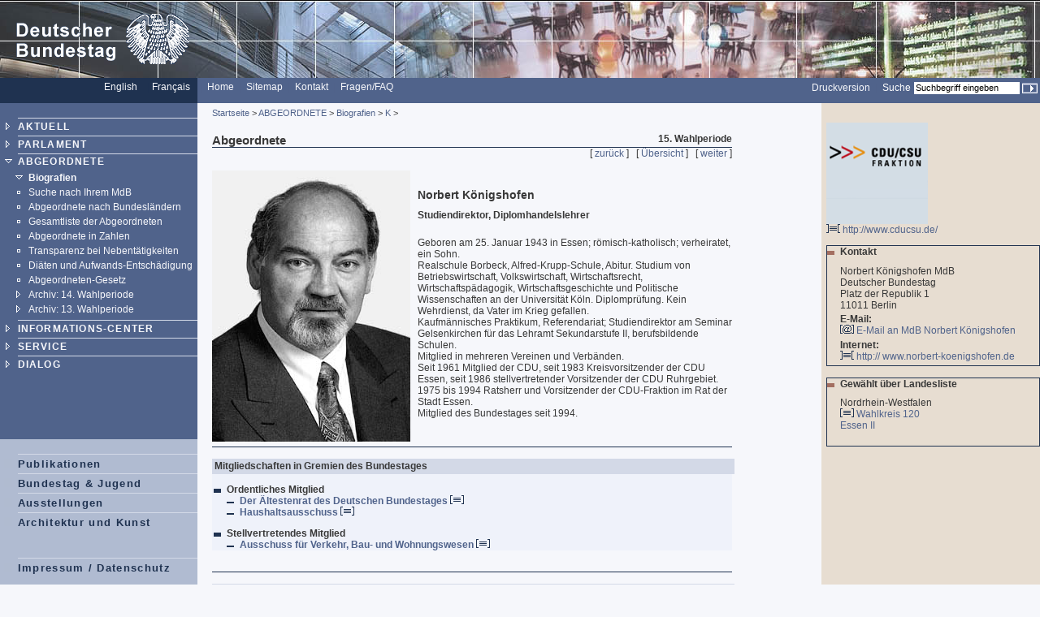

--- FILE ---
content_type: text/html; charset=UTF-8
request_url: https://webarchiv.bundestag.de/archive/2005/0718/mdb15/bio/K/koenino0.html
body_size: 4050
content:
<!DOCTYPE html PUBLIC "-//W3C//DTD XHTML 1.0 Transitional//EN"
    "http://www.w3.org/TR/xhtml1/DTD/xhtml1-transitional.dtd">
<html xmlns="http://www.w3.org/1999/xhtml" xml:lang="de" lang="de">
<!-- Mirrored from www.bundestag.de/mdb15/bio/K/koenino0.html by HTTrack Website Copier/3.x [XR&CO'2004], Mon, 18 Jul 2005 14:24:35 GMT -->
<head>
<meta name="generator" content=
"HTML Tidy for Windows (vers 7 December 2008), see www.w3.org" />
<link rel="STYLESHEET" type="text/css" href=
"../../../layout/css/btg.css" />
<style type="text/css">
/*<![CDATA[*/
    <!--
        @import url(../../../layout/css/btg2.css);
    -->
/*]]>*/
</style>
<meta http-equiv="language" content="de" />
<meta http-equiv="content-type" content=
"text/html; charset=us-ascii" />
<meta name="keywords" content=
"K&amp;ouml;nigshofen, MdB, Abgeordneter, Bundestag, CDU" />
<meta name="description" content=
"Biografie des MdB Norbert K&amp;ouml;nigshofen , CDU" />
<meta name="date" content="21.02.2005" />
<meta name="Suchausgabe" content="K" />
<meta name="generator" content=
"Infopark NPS 5 customized by Babiel GmbH D&uuml;sseldorf, Berlin" />
<meta name="author" content="Deutscher Bundestag" />
<meta name="publisher" content="Deutscher Bundestag" />
<meta name="copyright" content="Deutscher Bundestag" />
<meta name="revisit" content="7" />
<meta name="page-topic" content=
"Informationen aus dem Deutschen Bundestag, Tagesordnungen, Plenarprotokolle, Biografien der Abgeordneten, Geschichtliche Daten, Gesetzestexte, Gremien, Bau und Kunst, Blickpunkt im Bundestag, Pressemitteilungen" />
<meta name="audience" content="all" />
<meta name="robots" content="noindex, follow" />
<link rel="alternate" type="application/rss+xml" title=
"HiB-Meldungen des Deutschen Bundestages" href=
"http://www.bundestag.de/dialog/RSS/Bundestag_HiB.rss" />
<link rel="alternate" type="application/rss+xml" title=
"Pressemitteilungen des Deutschen Bundestages" href=
"http://www.bundestag.de/dialog/RSS/Bundestag_Presse.rss" />
<link rel="alternate" type="application/rss+xml" title=
"Analysen und Gutachten der Wissenschaftlichen Dienste" href=
"http://www.bundestag.de/dialog/RSS/Bundestag_WD.rss" />
<link rel="search" type="text/html" href=
"../../../interakt/suche/index.html" title="Suche" />
<link rel="contents" type="text/html" href=
"../../../sitemap/index.html" title="&Uuml;bersicht" />
<link rel="copyright" type="text/html" href=
"../../../interakt/impressum/index.html" title="&Uuml;bersicht" />
<link rel="up" href="index.html" />
<link rel="next" href="koppeju0.html" />
<link rel="previous" href="koenihe0.html" />
<title>K&ouml;nigshofen Norbert</title>
</head>
<body>
<div id="bildLeisteA"><a name="top" id="top"><img src=
"../../../layout/bilder/logo.gif" width="234" height="96" title=""
alt="Deutscher Bundestag" border="0" /></a></div>
<div id="serviceLeiste">
<div class="serviceLeisteSprache"><a href=
"../../../htdocs_e/index.html" hreflang="en" title=
"English homepage"><span lang="en" xml:lang="en">English</span></a>
&nbsp;&nbsp; <span class="div0">|</span> <a href=
"../../../htdocs_f/index.html" hreflang="fr" title=
"Fran&ccedil;ais"><span lang="fr" xml:lang=
"fr">Fran&ccedil;ais</span></a> &nbsp;&nbsp;</div>
<div class="serviceLeisteMenue">&nbsp;<span class=
"div1">|</span>&nbsp; <a href="../../../index.html" title=
"Homepage, Startseite"><span lang="en" xml:lang=
"en">Home</span></a> &nbsp;<span class="div1">|</span>&nbsp;
<a href="../../../sitemap/index.html" title="Sitemap"><span lang=
"en" xml:lang="en">Sitemap</span></a> &nbsp;<span class=
"div1">|</span>&nbsp; <a href="../../../interakt/dialog/index.html"
title="Kontakt">Kontakt</a> &nbsp;<span class="div1">|</span>&nbsp;
<a href="../../../interakt/FAQ/index.html" title=
"FAQ">Fragen/FAQ</a></div>
<div class="serviceLeisteSearch">
<div class="rechts">
<form action="../../../../../../cgi/searchindex.php" method="get">
<input type="hidden" name="arne_refFile" value=
"2005/0718/mdb15/bio/K/koenino0.html" /><input type="hidden" name=
"arne_refSnapShotID" value="113" /><input type="hidden" name=
"intStart" value="1" />
<table summary=
"Layouttabelle zur Anordnung von Eingabefeld und Such-Schalter">
<tr class="top">
<td class="right"><a href=
"../../../../../../cgi/handlefunctionorform.php?file=2005/0718/mdb15/bio/K/koenino0.html"
title="Druckversion">Druckversion</a> &nbsp;<span class=
"div1">|</span>&nbsp; <label for=
"Volltextsuche">Suche</label>&nbsp;</td>
<td><input type="text" value="Suchbegriff eingeben" name="q" id=
"Volltextsuche" title="Suchbegriff eingeben" class="inputText"
onblur="if(this.value=='')this.value='Suchbegriff eingeben';"
onfocus=
"if(this.value=='Suchbegriff eingeben')this.value='';" />&nbsp;</td>
<td class="left"><input type="image" src=
"../../../layout/bilder/sucheKL.gif" class="middle" alt=
"Suchen" />&nbsp;</td>
</tr>
</table>
</form>
</div>
</div>
</div>
<div class="hidden"><a href="#btcontent">Navigation
&uuml;berspringen</a></div>
<div id="navigation">
<div id="navigationMenu"><br />
<ul>
<li class="menuA"><a href=
"../../../aktuell/index.html">AKTUELL</a></li>
<li class="menuA"><a href=
"../../../parlament/index.html">PARLAMENT</a></li>
<li class="menuASub"><a href="../../index.html">ABGEORDNETE</a>
<div class="subMenu">
<ul>
<li class="menuBSub"><a href="../index.html">Biografien</a></li>
<li class="menuBNoSub"><a href="../../wkmap/index.html">Suche nach
Ihrem MdB</a></li>
<li class="menuBNoSub"><a href=
"../../listeBundesland/index.html">Abgeordnete nach
Bundesl&auml;ndern</a></li>
<li class="menuBNoSub"><a href=
"../../alphabet/index.html">Gesamtliste der Abgeordneten</a></li>
<li class="menuBNoSub"><a href=
"../../mdbinfo/index.html">Abgeordnete in Zahlen</a></li>
<li class="menuBNoSub"><a href=
"../../nebentaetigkeit/index.html">Transparenz bei
Nebent&auml;tigkeiten</a></li>
<li class="menuBNoSub"><a href=
"../../mdb_diaeten/index.html">Di&auml;ten und
Aufwands-Entsch&auml;digung</a></li>
<li class="menuBNoSub"><a href=
"../../abg/index.html">Abgeordneten-Gesetz</a></li>
<li class="menuB"><a href="../../mdb14/index.html">Archiv: 14.
Wahlperiode</a></li>
<li class="menuB"><a href="../../mdb13/index.html">Archiv: 13.
Wahlperiode</a></li>
</ul>
</div>
</li>
<li class="menuA"><a href=
"../../../bic/index.html">INFORMATIONS-CENTER</a></li>
<li class="menuA"><a href=
"../../../interakt/index.html">SERVICE</a></li>
<li class="menuA"><a href=
"../../../dialog/index.html">DIALOG</a></li>
</ul>
<!-- Ende Men� --><!-- Buttons --><!-- Buttons --></div>
<!-- Service-Men� -->
<div id="navigationService"><!-- Mit Link angebunden --><br />
<ul>
<li class="menuS"><a href="../../../publikationen/index.html"
title="Publikationen">Publikationen</a></li>
<li class="menuS"><a href="../../../jugend/index.html" title=
"Bundestag und Jugend">Bundestag &amp; Jugend</a></li>
<li class="menuS"><a href="../../../ausstellung/index.html" title=
"Ausstellungen">Ausstellungen</a></li>
<li class="menuS"><a href="../../../bau_kunst/index.html" title=
"Architektur und Kunst">Architektur und Kunst</a></li>
</ul>
<br />
<br />
<ul>
<li class="menuS"><a href="../../../interakt/impressum/index.html"
title="Impressum">Impressum / Datenschutz</a></li>
</ul>
</div>
<div class="contextAbschluss"></div>
</div>
<a name="btcontent" id="btcontent"></a>
<div id="content">
<div id="contentMikronavigation"><a href=
"../../../index.html">Startseite</a> &gt; <a href=
"../../index.html">ABGEORDNETE</a> &gt; <a href=
"../index.html">Biografien</a> &gt; <a href="index.html">K</a>
&gt;</div>
<div id="contentHeader">
<div class="contentHeaderLinks">Abgeordnete</div>
<div class="contentHeaderRechts">15. Wahlperiode</div>
<div class="contentHeaderDiv"></div>
</div>
<div id="contentStand"></div>
<div id="contentBinnennavigation">[ <a href=
"koenihe0.html">zur&uuml;ck</a> ] &nbsp; [ <a href=
"index.html">&Uuml;bersicht</a> ] &nbsp; [ <a href=
"koppeju0.html">weiter</a> ]</div>
<!--DRUCK-->
<div id="contentInhalt"><br />
<img src="../../mdbjpg/k/koenino0.jpeg" alt=
"Norbert K&ouml;nigshofen" class="imgLeft" border="0" width="244"
height="334" />
<div class="ciTitle">
<h1>Norbert K&ouml;nigshofen</h1>
</div>
<p><strong>Studiendirektor, Diplomhandelslehrer</strong></p>
<br />
<p>Geboren am 25. Januar 1943 in Essen; r&ouml;misch-katholisch;
verheiratet, ein Sohn.<br />
Realschule Borbeck, Alfred-Krupp-Schule, Abitur. Studium von
Betriebswirtschaft, Volkswirtschaft, Wirtschaftsrecht,
Wirtschaftsp&auml;dagogik, Wirtschaftsgeschichte und Politische
Wissenschaften an der Universit&auml;t K&ouml;ln.
Diplompr&uuml;fung. Kein Wehrdienst, da Vater im Krieg
gefallen.<br />
Kaufm&auml;nnisches Praktikum, Referendariat; Studiendirektor am
Seminar Gelsenkirchen f&uuml;r das Lehramt Sekundarstufe II,
berufsbildende Schulen.<br />
Mitglied in mehreren Vereinen und Verb&auml;nden.<br />
Seit 1961 Mitglied der CDU, seit 1983 Kreisvorsitzender der CDU
Essen, seit 1986 stellvertretender Vorsitzender der CDU Ruhrgebiet.
1975 bis 1994 Ratsherr und Vorsitzender der CDU-Fraktion im Rat der
Stadt Essen.<br />
Mitglied des Bundestages seit 1994.</p>
<a name="mitgliedschaft" id="mitgliedschaft"></a><br />
<div class="hr"></div>
<br />
<div class="ciVerweiseB">
<h2>Mitgliedschaften in Gremien des Bundestages</h2>
<ul>
<li>Ordentliches Mitglied<br />
<ul>
<li class="ciVerweiseBa"><a href=
"../../../parlament/aeltestenrat/index.html">Der &Auml;ltestenrat
des Deutschen Bundestages <img src=
"../../../layout/bilder/doc_trans.gif" alt="[HTML]" border="0"
width="17" height="11" /></a></li>
<li class="ciVerweiseBa"><a href=
"../../../parlament/gremien15/a08/index.html">Haushaltsausschuss
<img src="../../../layout/bilder/doc_trans.gif" alt="[HTML]"
border="0" width="17" height="11" /></a></li>
</ul>
</li>
<li>Stellvertretendes Mitglied<br />
<ul>
<li class="ciVerweiseBa"><a href=
"../../../parlament/gremien15/a14/index.html">Ausschuss f&uuml;r
Verkehr, Bau- und Wohnungswesen <img src=
"../../../layout/bilder/doc_trans.gif" alt="[HTML]" border="0"
width="17" height="11" /></a></li>
</ul>
</li>
</ul>
</div>
<a name="veroeffentlichung" id="veroeffentlichung"></a><br />
<div class="hr"></div>
<br />
<div class="ciVerweiseB">
<h2>Ver&ouml;ffentlichungspflichtige Angaben</h2>
<p>2. Unternehmen:<br />
Stadtwerke Essen AG,<br />
Essen,<br />
(Mitglied des Aufsichtsrates)</p>
</div>
</div>
<div class="clearprint"></div>
<div class="hide">Quelle:
http://www.bundestag.de/mdb15/bio/K/koenino0</div>
<!--DRUCKENDE-->
<div id="contentFuss"><a href="#top">Seitenanfang <img src=
"../../../layout/bilder/top2.gif" width="9" height="9" border="0"
alt="[TOP]" /></a></div>
<div id="contentFussDruck"><a href=
"../../../../../../cgi/handlefunctionorform.php?file=2005/0718/mdb15/bio/K/koenino0.html"
title="Druckversion">Druckversion <img src=
"../../../layout/bilder/druckA.gif" width="14" height="10" border=
"0" alt="Druckversion" /></a></div>
</div>
<div id="context">
<div id="contextInhalt">
<p>
<!-- Original-Link war: <a href="http://www.cducsu.de/" target="_blank"> Ende Original-Link --><a href="../../../../../../cgi/handleexternlink.php?id=113&amp;linkID=2298"
target="_blank"><img src="../../../layout/bilder/cducsu.gif" alt=
"CDU/CSU-Bundestagsfraktion" border="0" width="125" height=
"125" /><br />
<img src="../../../layout/bilder/ext_trans.gif" width="17" height=
"11" border="0" alt="Externer Link" />
http://www.cducsu.de/</a></p>
<div class="rahmen">
<ul class="contextUL1">
<li class="contextLI1">Kontakt</li>
</ul>
<p>Norbert K&ouml;nigshofen MdB<br />
Deutscher Bundestag<br />
Platz der Republik 1<br />
11011 Berlin</p>
<p><strong>E-Mail:</strong><br />
<img src="../../../layout/bilder/mail_trans.gif" width="17" height=
"11" border="0" alt="E-Mail" /> <a href=
"../../../interakt/dialog/briefk_crypt.asp?recipients=UmFuZG9tSVbwR8ot8dNK7KzbnbWUiPGvV86QxXOBvylaClTjomxXAlnoUqWM%2BNClkpiui0aVoZ4t%2BidMTqgjVw==&amp;AN=ICBOb3JiZXJ0ICBLJm91bWw7bmlnc2hvZmVuIA=="
title="E-Mail an MdB Norbert K&ouml;nigshofen ">E-Mail an MdB
Norbert K&ouml;nigshofen</a><br /></p>
<p><strong>Internet:</strong><br />
<!-- Original-Link war: <a href="http://www.norbert-koenigshofen.de" title="Zur Homepage des MdB" target="_blank"> Ende Original-Link --><a href="../../../../../../cgi/handleexternlink.php?id=113&amp;linkID=2569"
target="_blank"><img src="../../../layout/bilder/ext_trans.gif"
width="17" height="11" border="0" alt="Externer Link" /> http://
www.norbert-koenigshofen.de</a><br /></p>
</div>
<br />
<div class="rahmen">
<ul class="contextUL1">
<li class="contextLI1">Gew&auml;hlt &uuml;ber Landesliste</li>
</ul>
<p>Nordrhein-Westfalen<br />
<img src="../../../layout/bilder/doc_trans.gif" alt="[HTML]"
border="0" width="17" height="11" /> <a href=
"../../../parlament/wahlen/wkerg/wk120.html">Wahlkreis 120</a>
<span class="div8">|</span><br />
<a href="../../../parlament/wahlen/wkerg/wk120.html">Essen
II<span class="div8">|</span></a></p>
<br /></div>
</div>
<div class="contextAbschluss"></div>
</div>
<!-- Mirrored from www.bundestag.de/mdb15/bio/K/koenino0.html by HTTrack Website Copier/3.x [XR&CO'2004], Mon, 18 Jul 2005 14:24:36 GMT -->
</body>
</html>


--- FILE ---
content_type: text/css
request_url: https://webarchiv.bundestag.de/archive/2005/0718/layout/css/btg.css
body_size: 3670
content:
/*Version 1.8 - 15.07.2005*/

.contextAbschluss {
  height: 20em;
}

.centerText {
   text-align: center;
}

.centerTextFett {
   text-align: center;
   font-weight: bold;
}

.bildUnterschriftR {
    font-size: 0.85 em;
    align="right";
}

.redText {
   color: #ff0000;
}

body {
   background-color: #F6F7FB;
   color: #383838;
   height: 100%;
   margin: 0;
   padding: 0;
   font-size: 75%;
}


/*Layout-Aufteilung*/
#bildLeiste {
   border: none;
   width: 100%;
   margin: 0 0 0 0;
   padding: 0 0 0 0;
   background-color: #1F3250;
   color: #f6f7fb;
   background-image: url(../bilder/kopf.jpg);
}

#bildLeisteA {
   border: none;
   width: 100%;
   margin: 0 0 0 0;
   padding: 0 0 0 0;
   background-color: #1F3250;
   color: #f6f7fb;
   background-image: url(../bilder/collage01.jpg);
}
#bildLeisteB {
   border: none;
   width: 100%;
   margin: 0 0 0 0;
   padding: 0 0 0 0;
   background-color: #1F3250;
   color: #f6f7fb;
   background-image: url(../bilder/collage02.jpg);
}

#bildLeisteC {
   border: none;
   width: 100%;
   margin: 0 0 0 0;
   padding: 0 0 0 0;
   background-color: #1F3250;
   color: #f6f7fb;
   background-image: url(../bilder/collage03.jpg);
}

#bildLeisteD {
   border: none;
   width: 100%;
   margin: 0 0 0 0;
   padding: 0 0 0 0;
   background-color: #1F3250;
   color: #f6f7fb;
   background-image: url(../bilder/collage04.jpg);
}

#bildLeisteE {
   border: none;
   width: 100%;
   margin: 0 0 0 0;
   padding: 0 0 0 0;
   background-color: #1F3250;
   color: #f6f7fb;
   background-image: url(../bilder/collage05.jpg);
}


#serviceLeiste {
   border: none;      
   width: 100%;
   background-color: #50638B;
   color: #ffffff;   
   margin: 0 0 0 0;
   padding: 0 0 0 0;
   height: 2.6em;
}


#navigation {
   clear: both;
   background-color: #b0bbd1;
   margin: 0 0 0 0;
   padding: 0 0 0 0;
   width: 19%;
   height: 100%;
   float: left;
}

#content {
  width: 50%;
  float: left;
  padding: 0 0 0 0;
  margin: 0 0 0 1.5em;
}

#contentbreit {
  width: 70%;
  float: left;
  padding: 0 0 0 0;
  margin: 0 0 0 1.5em;
}

#context {
   width: 21%;
   float: right;
   height: 100%;
   border: none;
   background-color: #E7DDD1;
}


/*Farben*/

.farbe0 {
   background-color: #1F3250;
}

.farbe1 {
   background-color: #50638B;
}

.farbe2 {
   background-color: #818FB4;
}

.farbe3 {
   background-color: #B0BBD1;
}

.farbe4 {
   background-color: #D3D9E7;
}

.farbe5 {
   background-color: #e2e6f1;
}
.farbe5a {
   background-color: #EFF2FA;
}

.farbe6 {
   background-color: #F6F7FB;
}

/*Allgemeine Angaben*/

body, h1, h2, h3, h4, h5, h6, div, span, p, ul, dl, ol, li, a, dd, dt, table, tr, th, td, textarea, select, option, input, label {
    font-family: Arial,  Helvetica, Verdana, Tahoma, sans-serif;   
}


table, tr, th, td {
   padding: 0 0 0 0;
   margin: 0 0 0 0;
}



/*Trennzeichen in Hintergrundfarbe*/

.div0 {
   color: #1F3250;
}
.div1 {
   color: #50638b;
}
.div2 {
    color: #818FB4;
}

.divE {
    color: #e2e6f1;
}

.div6 {
   color: #F6F7FB;
}

.div7 {
    color: #577DAF;
}

.div8 {
    color: #E7DDD1;
}

/*Links*/
a {
   /*color: #1F3250;*/
   color: #50638B;
}

a:link, a:active, a:visited, a:focus {
   text-decoration: none;
}

a:hover {
   text-decoration: underline;
}

/*Bilder*/

img {
   padding: 0 0 0 0;
   margin: 0 0 0 0;
   border: 0;
}

.imgLeft {
   float: left;
   vertical-align: top;
   margin: 0 0.75em 0.5em 0;
}

.imgRight {
   float: right;
   vertical-align: top;
   margin: 0 0 0.5em 0.5em;
}

/*Zentraler Inhaltsbereich - contentInhalt*/

#contentInhalt p {
   margin: 0 0 0.5em 0;
}

#contentInhalt h1, h2, h3, h4, h5, h6 {
   font-size: 100%;
   margin: 1.5em 0 0.75em 0;
}

#contentInhalt a:link, #contentInhalt a:active, #contentInhalt a:visited, #contentInhalt a:focus {
   font-weight: bold;
   text-decoration: none;
}

#contentInhalt a:hover {
   font-weight: bold;
   text-decoration: underline;
}
.ciTitle {
   font-size: 1.2em;
   margin: 0 0 0 0;
}

.ciTeaser { 
   font-style: italic;
   margin-bottom: 1.5em; 
}

.ciText {
   margin-bottom: 1.5em;    
}

.alphaLeiste {
   width: 99.5%;
   background-color: #e2e6f1;
   color: #1f3250;
   font-weight: bold;
   padding: 0.2em 0.2em 0.2em 0.2em;
}

.aktiv {
   background-color: #1f3250;
   color: #e2e6f1;
}

.ciVerweise {
   clear: both;
   width: 100%;   
   background-color: #EFF2FA;
}

.ciVerweise h2 {
   width: 100%;
   background-color: #d3d9e7;
   padding: 0.2em 0 0.2em 0.2em;
   margin: 0 0 0.07em 0;
}

.ciVerweise ul {
   margin: 0 0 0.2em 1.3em;
   padding: 0 0 0 0;
}

.ciVerweise li {
   list-style: url(../bilder/azblau.gif);
   margin: 1em 0 0.5em 0.2em;
   border-bottom: 0.07em solid #f6f7fb;
   padding: 0 0 0 0;
   }

.ciVerweiseB {
   clear: both;
   width: 100%;   
   background-color: #EFF2FA;
}

.ciVerweiseB h2 {
   width: 100%;
   background-color: #d3d9e7;
   padding: 0.2em 0 0.2em 0.2em;
   margin: 0 0 0.07em 0;
}

.ciVerweiseB ul {
   margin: 0 0 0.2em 1.3em;
   padding: 0 0 0 0;
}

/* Listenformatierung ContentInhalt Anfang */
/* Formatierung wird in btg2.css vorgenommen */
.ciVerweiseB li {
    list-style: url(../bilder/azblau.gif);
    font-weight: bold;
}

li.ciVerweiseBa {
   list-style: url(../bilder/liDbl1px.gif);
   font-weight: normal;    
}

.ciUebersicht li {
   list-style: url(../bilder/azblau.gif);
   font-weight: bold;
   padding-bottom: 0.5em;
}
.ciListe li {
   list-style: url(../bilder/azblau.gif);
   font-weight: normal;
   padding-bottom: 0.5em;
}

.ciSitemap li {
   list-style: url(../bilder/liDbl1px.gif);
   font-weight: normal;
   padding-bottom: 0.2em;
}

/* Listenformatierung ContentInhalt Ende */

/* Linie f�?r Textmarken mit Sprungmarke zum Seitenanfang Anfang */
.ciLinie {
    clear: both;
    background-image: url(../bilder/top2.gif);
    background-repeat: no-repeat;
    background-position: right;
    border-bottom: 0.07em solid #1f3250;
    width: 100%;
}
/* Linie f�?r Textmarken mit Sprungmarke zum Seitenanfang Ende */

.hr {
   clear: both;
   background-color: #1f3250;
   color: #1f3250;
   border-bottom: 0.07em solid #1f3250;
}

/* Vertikale Ausrichtung Anfang */
.top {
    vertical-align: top;
}
.middle {
   vertical-align: middle;
}    
.bottom {
    vertical-align: bottom;
}
/* Vertikale Ausrichtung Ende */
div.links {
    float: left;
}
div.rechts {
    float: right;
}
/* Horizontale Ausrichtung Anfang */

/* Textausrichtung Anfang */
.left {
    text-align: left;
}
.right {
    text-align: right;
}
/* Textausrichtung Ende */

/*Service-Leiste*/
#serviceLeiste a {
   color: #f6f7fb;
}

.serviceLeisteSprache {
   background-color: #1F3250;
   color: #ffffff;
   width: 19%;
   margin: 0 0 0 0;
   padding: 0.3em 0 0.3em 0;
   text-align: right;
   float: left;
   height: 2em;
}

.serviceLeisteMenue {
   background-color: #50638B;
   color: #ffffff;
   margin: 0 0 0 0;
   padding: 0.3em 0 0.3em 0;
   width: 30%;
   text-align: left;
   float: left;
}

.serviceLeisteSearch {
   background-color: #50638B;
   color: #ffffff;
   margin: 0;
   padding: 0;
   padding-top:0.2em;
   margin-top:0.2em;
   width: 50%;
   float: right;
   text-align: right;
}

#serviceLeiste table {
   border-collapse: collapse;
   border:0;
   margin:0;
   padding:0;
}


#navigationMenu {
   border: none;
   margin: 0 0 0 0;
   padding: 0.3em 0 6.5em 0;
   background-color: #50638b;
   color: #f6f7fb;   
   width: 100%;
}

#navigationMenu a {
   color: #f6f7fb;
}
#navigationService a {
   color: #1F3250;
}

/* Listenformatierung Navigation Anfang */
/* weitere Formatierung wird in btg2.css vorgenommen */
li.menuX {
   list-style: none;
}

li.menuA {
   list-style: url(../bilder/menu1z.gif);
   font-weight: bold;
}

li.menuASub {
   list-style: url(../bilder/menu1a.gif);
   font-weight: bold;
}

li.menuASelect {
   list-style: url(../bilder/menu1s.gif);
   font-weight: bold;
}

li.menuANoSub {
   list-style: url(../bilder/menu1n.gif);
   font-weight: bold;
}

li.menuB {
   list-style: url(../bilder/menu1z.gif);
   letter-spacing: normal;
   font-weight: normal;
}

li.menuBSub {
   list-style: url(../bilder/menu1a.gif);
   letter-spacing: normal;
   font-weight: bold;
}

li.menuBSelect {
   list-style: url(../bilder/menu1s.gif);
   letter-spacing: normal;
   font-weight: bold;
}

li.menuBNoSub {
   list-style: url(../bilder/menu1n.gif);
   letter-spacing: normal;
   font-weight: normal;
}
/* weitere Formatierung wird in btg2.css vorgenommen */
/* Listenformatierung Navigation Ende */

.navigationButton {
   border: none;
   background-color: #577DAF;
   color: #ffffff;
   width: 100%;
   margin: 0.07em 0 0.07em 0;
   padding: 0.07em 0 0.07em 0;
   text-align: center;
}

#navigationService {
   background-color: #b0bbd1 ;
   border: none;
   margin: 0 0 0 0;
   padding: 0.3em 0 0.3em 0;
   color: #1f3250;   
   width: 100%;
}

li.menuS {
   list-style: url(../bilder/menuS.gif);
   font-weight: bold;
   font-size: 105%;
}

/*Hauptspalte*/

#content hr, #contentbreit hr {
   width:100%;
   height: 0.07em;
   color: #1f3250;
   background-color: #1f3250;
   padding: 0 0 0 0;
   margin: 0 0 0 0;
}



#contentMikronavigation {
   font-size: 95%;
   padding: 0.5em 0 0.2em 0;
}

#contentHeader {
  padding: 0 0 0 0;
  margin: 1.4em 0 0 0;
}

.contentHeaderDiv {
  clear: both;
  width: 100%;
  border-bottom: 1px solid #1f3250;
  padding: 0 0 0 0;
  margin: 0 0 0 0;
  font-size: 10%;
  height: 0.07em;
}

.contentHeaderLinks {
   width: 75%;
   float: left;
   font-weight: bold;
   font-size: 1.25em;
   padding: 0 0 0 0;
   margin: 0 0 0 0;
}

.contentHeaderRechts {
   width: 24%;
   text-align: right;
   font-weight: bold;
   float: right;
   padding: 0 0 0 0;
   margin: 0 0 0 0;
}

#contentStand {
   width: 48%;
   float: left;
   padding: 0 0 0 0;
   margin: 0 0 0 0;
}

#contentBinnennavigation {
   width: 48%;
   float: right;   
   text-align: right;
}

#contentInhalt {
   clear: both;
   height: 85%;   
}

#contentFuss {
  clear: both;
  text-align: right;
  font-size: 95%;
  padding: 0 0 0.2em 0;
  margin: 1em 0 0 0;
  border-bottom: 1px solid #1f3250;
}

#contentFussDruck {
  clear: both;
  text-align: right;
  font-size: 95%;
  padding: 0.2em 0 0 0;
  margin: 0 0 1em 0;
}

/*Kontext-Spalte*/

#contextDruck {
   border: none;
   background-color: #818FB4;
   color: #ffffff;
   margin: 0 0 0 0;
   padding: 0.2em 0 0.2em 0.5em;
   font-size: 95%;
}

#contextDruck a {
   color: #ffffff;
}

#contextHead {
  border-bottom: 0.07em solid #1f3250;
  font-weight: bold;
  margin: 0 0 1em 0;
}

.contextHead {
  border-bottom: 0.07em solid #1f3250;
  font-weight: bold;
  margin: 0 0 1em 0;
}


#contextInhalt {
   padding: 1em 0 0.2em 0.5em;
   margin: 0 0 0 0;
   border: none;
}


/* Listenformatierung Context Anfang*/
/* Weitere Formatierung wird in btg2.css vorgenommen */
.contextUL1 {
   font-weight: bold;
}

.contextLI1 {
    list-style: url(../bilder/azbraun.gif);
}

.contextUL3 {
   font-weight: normal;
}

.contextLI3 {
   list-style: url(../bilder/liDbl1px.gif);
}

/* Weitere Formatierung wird in btg2.css vorgenommen */
/* Listenformatierung Context Ende*/

.contextBild {
   font-size: 95%;
}

.rahmen {
   border: 0.07em solid #1f3250;
   padding: 0 0 0 0;
   margin: 0 0 0 0;
}

.rahmen p {
   margin: 0 0 0.3em 1.3em;
}

/* Abstands-Div */
.abstand {
    clear: both;
}

/*Formatierungen aus dem alten Stylesheet �?bernehmen*/
.textfett {
    font-weight: bold;
}

/*Formatierungen der Mitgliederlisten*/

table.mitglieder {
    width: 40em;
}

.mitglieder td {
   width: 50%;
   background-color: #e2e6f1;
   padding: 0.3em 0.3em 0.3em 0.3em;
   vertical-align: top;
}

.mitglieder th {
    width: 50%;
    background-color: #D3D9E7;
    text-align: left;
    padding: 0.3em 0.3em 0.3em 0.3em;
    vertical-align: top;
}

/*11.3.2004*/

table.dreiSpalten {
    width: 40em;
}

.dreiSpalten td {
   width: 33%;
   background-color: #e2e6f1;
   padding: 0.3em 0.3em 0.3em 0.3em;
   vertical-align: top;
}

.dreiSpalten th {
    width: 33%;
    background-color: #D3D9E7;
    text-align: left;
    padding: 0.3em 0.3em 0.3em 0.3em;
    vertical-align: top;
}

table.zweiSpalten {
    width: 40em;
}

.zweiSpalten td {
   width: 50%;
   background-color: #e2e6f1;
   padding: 0.3em 0.3em 0.3em 0.3em;
   vertical-align: top;
}

.zweiSpalten th {
    width: 50%;
    background-color: #D3D9E7;
    text-align: left;
    padding: 0.3em 0.3em 0.3em 0.3em;
    vertical-align: top;
}

/*
Hintergrundfarben f�?r abgestufte Listen
*/

.ciBackHell {
   background-color:#EFF2FA;
    padding: 0.2em 0.2em 0.2em 0.5em;
    margin: 0.07em 0 0.07em 0;
}

.ciBackMittel {
    background-color: #e2e6f1;
    padding: 0.2em 0.2em 0.2em 0.5em;
    margin: 0.07em 0 0.07em 0;
}

.ciBackDunkel {
    background-color: #D3D9E7;
    padding: 0.2em 0.2em 0.2em 0.5em;
    margin: 0.07em 0 0.07em 0;
}

div.datumLinks {
    float: left;
    padding: 0.2em 0.2em 0.2em 0.2em;
}

div.titelRechts {
    margin-left: 5.5em;
    padding: 0.2em 0.2em 0.2em 0.2em;
}

/*12.03.2004*/

div.ciZweiSpLinks {
    clear: both;
    float: left;
    width: 48%;
}

div.ciZweiSpRechts {
    width: 48%;
    float: right;
}

/*13.03.2004*/
/*Amtliche Protokolle*/
.tt {
   font-family: Courier, Courier-New, monotype; 
   }
.ttfett {
   font-family: Courier, Courier-New, monotype; 
   font-weight: bold 
   }
.tr {
   font-family: Times New Roman, Times, serif;
   }
.trklein { 
   font-family: Times New Roman, Times, serif;
   font-size: 95%;
   }
.trkleinfett {
   font-family: Times New Roman, Times, serif;
   font-size: 95%;
   font-weight: bold 
   }
.trkleinkursiv {
   font-family: Times New Roman, Times, serif;
   font-size: 95%;
   font-style: italic; 
   }
.trfett {
   font-family: Times New Roman, Times, serif; 
   font-weight: bold 
   }

/* Plenarprotokolle */

.plenProtJ  {
   text-indent: 0.5em;
   }
.plenProtN  {
   font-weight:bold;
}
.plenProtK, .plenProtF, .plenProtO, .plenProtT, .plenProtTB, .plenProtZ  {}

.textkursiv {
   font-style: italic; 
}

/*Formatierung Tabellen*/
table.table {
    border: none
    margin-top: 1em;
    width: 40em;
    background-color: #eff2fa;
}

.table tr {
    vertical-align: top;
}

.table th {
    border: 0.07em solid #818fb4;
    text-align: left;
    padding: 0.2em;
    background-color: #e2e6f1;
    margin: 0 0 0 0;
}

.table td {
    border: 0.07em solid #818fb4;
    padding: 0.2em;
    text-align: left;
    background-color: #EFF2FA;
    margin: 0 0 0 0; 
}
/* Formatierung Tabellen Wahlkreisergebnisse Anfang */
table.wahlkreis {
    border: 0.07em solid #50638B;
    margin-top: 1em;
    width: 40em;
    background-color: #eff2fa;

}
.wahlkreis td {
    border: 0.07em solid #b0bbd1;
    padding: 0.2em;
    text-align: right;
    margin: 0 0 0 0;
}

td.wahlkreisTextLinks {
    border: 0.07em solid #818fb4;
    padding: 0.2em;
    text-align: left;
    background-color: #e2e6f1;
    margin: 0 0 0 0; 
 }

.wahlkreis th {
    border: 0.07em solid #818fb4;
    text-align: left;
    padding: 0.2em;
    background-color: #e2e6f1;
    margin: 0 0 0 0;
}
/* Formatierung Tabellen Wahlkreisergebnisse Ende */

/* DIV zur Gruppierung mehrerer Bilder */
.bildDiv {
    float: right;
    width: 21em;
    padding: 0  0 0 1em;
    border: none;
}

.bildUnterschrift {
    font-size: 0.85 em;
}

/* Ende Bildgruppierung */


/*Alte Styles */

#dblau table {
    border: 0.07em solid #50638B;
    margin-top: 1em;
    width: 40em;
    background-color: #eff2fa;

}
td#hgrau {
    border: 0.07em solid #b0bbd1;
    padding: 0.2em;
    text-align: right;
    margin: 0 0 0 0;
}

th#mgrau {
    border: 0.07em solid #818fb4;
    padding: 0.2em;
    text-align: left;
    background-color: #e2e6f1;
    margin: 0 0 0 0; 
 }

th#dgrau, #dgrau th, #dgrau td {
    border: 0.07em solid #818fb4;
    text-align: left;
    padding: 0.2em;
    background-color: #e2e6f1;
    margin: 0 0 0 0;
}

/*18.03.2004*/

.bestellLinks {
    width: 50%;        
 float: left;
}

.bestellRechts {
    width: 15em;
    border: none;
    float: right;
 text-align: right;
 padding: 0.2em 0 0.2em 0;
}   

.select30 {
    width: 20em;
}

.hide {
    position: absolute;
    top: -1000px;
    left: -10000px;
    overflow: hidden;
    visibility: hidden;
    color: F6F7FB;
}

.hidden {
    position:absolute;
    left:0px;
    top:-500px;
    width:1px;
    height:1px;
    overflow:hidden;
}

/* Formulare Anfang */
form, input, select, textarea {
   padding: 0;
   margin: 0;
}

.inputText  {
    border: 0;
    /*height: 1em;*/
    background-color: #ffffff;
    font-size: 0.9em;
    padding: 0.1em 0 0.2em 0.2em; 
}

#contentInhalt fieldset {
    padding: 1%;
    border: 0.07em;
    border-style: solid;
}

#contentInhalt input {
    color: #000000;
 font-size: 95%;
 padding: 0.2em;
}

#contentInhalt .feldRadio {
border: solid 0.1em #cccccc;
padding-left: 0.2em;
padding-right: 0.2em;
}

#contentInhalt select {
    background-color: #ffffff;
    color: #000000;
    border-style: solid;
    border-width: 0.07em;
    border-color: #CCCCCC;
    font-size: 100%;
 padding: 0.2em;
}

#contentInhalt textarea {
    background-color: #ffffff;
    color: #000000;
    border-style: solid;
    border-width: 0.07em;
    border-color: #CCCCCC;
    font-size: 95%;
 padding: 0.2em;
 width: 30em;
 height: 5em;
}

#contentInhalt .areaKlein {
 width: 10em;
 height: 3.5em;
}

#contentInhalt .areaMittel {
 width: 20em;
 height: 3.5em;
}

#contentInhalt .areaGross {
 width: 40em;
 height: 7em;
}

#contentInhalt .feld {
 width: 8em;
 border: solid 0.07em #cccccc;
    background-color: #ffffff;
}

#contentInhalt .feldSchmal {
    width: 4em;
 border: solid 0.07em #cccccc;
    background-color: #ffffff;
}

#contentInhalt .feldBreit {
    width: 20em;
 border: solid 0.07em #cccccc;
    background-color: #ffffff;
}

#contentInhalt .feldMaxBreit {
width: 40em;
 border: solid 0.07em #cccccc;
    background-color: #ffffff;
}

#contentInhalt .feldButton {
    background-color: #e2e6f1;
    font-weight: bold;
    width: 10em;
 border: solid 0.07em #cccccc;
}


legend {
    margin-left: -8px;
}

/* Formular Ende */

/*Einr�ckungen Tagesordnung*/

#einrueck {
   PADDING-LEFT: 2.20em

}

/*QTVR*/

.pfeil {
	background-color: #CCCCCC;
}

.qtvrkurz {
	border: 0px;
	margin: 0px;
	padding: 0px;
	text-align: center;
   font-weight: bold;
   background-color: #e0e0e0;
}

.stockwerk {
	background-color: #CCCCCC;
	text-align: center;
}

.textfeld {
	background-color: #E0E0E0;
	font-family: Arial, Helvetica, sans-serif;;
	font-size: 12px;
	padding: 3px;
}

.serviceQuickfinder {
   float: left;
   text-align: right;
}

.serviceQuickfinder select {
   background-color: #ffffff;
   font-size: 0.9em;
   width: 15em;  
   border: solid 1px red;
}





